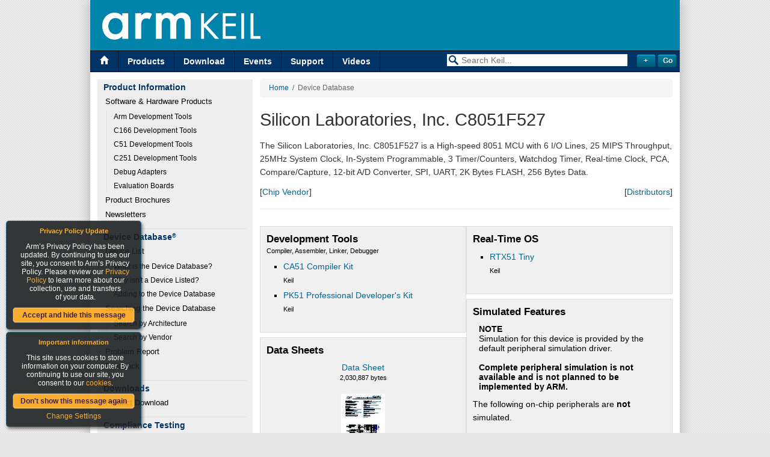

--- FILE ---
content_type: text/html
request_url: https://www.keil.com/dd/chip/4166.htm
body_size: 6091
content:
<!DOCTYPE HTML PUBLIC "-//W3C//DTD HTML 4.01//EN" "http://www.w3.org/TR/html4/strict.dtd">

<html>

<head>
<title>Silicon Laboratories, Inc. C8051F527</title>
<meta http-equiv="Description" content="The Silicon Laboratories, Inc. C8051F527 is a High-speed 8051 MCU with 6 I/O Lines, 25 MIPS Throughput, 25MHz System Clock, In-System Programmable, 3 Timer/Counters, Watchdog Timer, Real-time Clock, PCA, Compare/Capture, 12-bit A/D Converter, SPI, UART, 2K Bytes FLASH, 256 Bytes Data.">
<meta name="Description" content="The Silicon Laboratories, Inc. C8051F527 is a High-speed 8051 MCU with 6 I/O Lines, 25 MIPS Throughput, 25MHz System Clock, In-System Programmable, 3 Timer/Counters, Watchdog Timer, Real-time Clock, PCA, Compare/Capture, 12-bit A/D Converter, SPI, UART, 2K Bytes FLASH, 256 Bytes Data.">
<meta name="KeilToolSet" content="8051">
<meta name="Keywords" content="Silicon Laboratories, Inc. C8051F527">
<meta http-equiv="Content-Type" content="text/html; charset=utf-8">
<meta http-equiv="Content-Language" content="en-us">
<meta http-equiv="Content-Style-Type" content="text/css">
<meta name="Author" content="ARM Ltd and ARM Germany GmbH">
<meta name="Copyright" content="Copyright (c) 2026, ARM Ltd and ARM Germany GmbH.  All rights reserved.">
<link rel="meta" href="/labels.xml" type="application/rdf+xml" title="ICRA labels">

<!--[if IE]>

<![endif]-->
<link rel="stylesheet" type="text/css" href="/_css/t6_ncm.min.css">
<link rel="stylesheet" type="text/css" href="/_css/t6_cmn.min.css">
<!--[if lt IE 7]>
<script src="/_js/t6_supersleight.js" type="text/javascript"></script>
<![endif]-->
<link rel="stylesheet" type="text/css" href="/css/popups.min.css?v=20161005">
<link rel="stylesheet" type="text/css" href="/content/fonts/ss-standard.css">
<link rel="stylesheet" type="text/css" href="/content/css/refresh.min.css?v=20161228">
<link rel="stylesheet" type="text/css" href="/Scripts/bootstrap3.3.4/css/bootstrap.min.css">
<script type="text/javascript" src="//code.jquery.com/jquery-1.11.0.min.js"></script><script type="text/javascript" src="//code.jquery.com/jquery-migrate-1.2.1.min.js"></script><script type="text/javascript" src="/Content/Script/selectivizr-min.js"></script><script src="/Content/Script/jquery.placeholderpatch.js" type="text/javascript"></script><script type="text/javascript">var NREUMQ = NREUMQ || []; NREUMQ.push(["mark", "firstbyte", new Date().getTime()]);</script><script type="text/javascript" src="/Scripts/jquery.keil.js?v=20161005"></script><script type="text/javascript" src="/Scripts/angular.min.js"></script><script type="text/javascript" src="/Scripts/angular-sanitize.min.js"></script><script type="text/javascript" src="/Scripts/ui-bootstrap/ui-bootstrap-tpls-0.13.0.min.js"></script><script type="text/javascript" src="/Scripts/angularGrid/angularGrid.min.js"></script><script type="text/javascript" src="/app/src/app.js"></script>
<link rel="stylesheet" type="text/css" href="/_css/t5_ddchipinfo.css">
</head>

<body>

<table class="Main" border="0" cellpadding="0" cellspacing="0">
  <tr>
    <td class="Top" colspan="2">
			<table style="border-collapse: collapse">

				<tr><!-- header -->
					<td colspan=2 style="padding: 0;">
						<table class="header">
							<tr>
                                <td>
                                    <a href="/">
                                        <img alt="Keil Logo" src="/Content/images/Arm_KEIL_horizontal_white_LG.png" style="height:45px"/></a>
                                </td>
							</tr>
						</table>
					</td>
                    </tr>
                    <!-- end of .header -->


        <tr class="Menu">
          <td class="LMenu" style="vertical-align:top; width:50%">
<a title="Visit the Keil Home Page" href="/" class="current ss-home"></a><a title="Get Information About Keil Products" href="/product/">Products</a>
<a title="Download Keil products and files" href="/download/">Download</a>
<a title="Upcoming Trade Shows, Workshops, and Seminars" href="/events/">Events</a>
<a title="Get Technical Support for Keil Products" href="/support/">Support</a>
<a title="Videos" href="http://www2.keil.com/video">Videos</a>

          </td>
          <td class="RMenu" style="vertical-align:top; width:50%">
<form name="keilsrchfm" id="keilsrchfm" method="get" action="javascript:redirect();" id="ng-app" data-ng-app="keilapp" data-ng-controller="AdvancedSearchFormController">    <div class="col-sm-12" style="margin-top:5px;margin-bottom:0px;padding-right:0px;">        <div class="col-sm-10" align="right" style="padding-right:0px;">            <label class="ss-search search-icon" for="search">&nbsp;</label>            <input type="text" id="search" placeholder="Search Keil..." style="color:#999;width:300px;" data-ng-model="searchTerm">            <input type="hidden" name="searchTerm" value={{searchTerm}} />            <input type="hidden" name="productFamily" value={{productFamily}} />            <input type="hidden" name="modifiedDays" value={{modifiedDays}} />            <input type="hidden" name="site" value={{getSite()}} />        </div>        <div class="col-sm-2" data-ng-cloak>            <input type="button" data-ng-click="toggleAdvancedOptions()" value={{advancedOptionsBtnText}} class="button" style="width:32px;">            <input type="Submit" value="Go" class="button" style="width:32px;">        </div>    </div>    <div data-ng-show="advancedOptions" class="col-sm-12 ng-hide" style="margin-top:0px;margin-bottom:0px;padding-right:0px;">        <div class="col-sm-10" align="right" style="margin-top:3px;margin-bottom:0px;padding-right:0px;">            <select class="form-control" id="productFamily" data-ng-model="productFamily" style="font-size:14px;border:none;height:20px;width:300px;padding-top:2px;padding-right:2px;padding-bottom:2px;padding-left:20px;">                <option selected value="">All Product Families</option>                <option value="ARM7">ARM7, ARM9, and Cortex-M3 Products</option>                <option value="166">C16x, XC16x, and ST10 Products</option>                <option value="251">C251 and 80C251 Products</option>                <option value="8051">Cx51 and 8051 Products</option>            </select>        </div>        <div class="col-sm-10" align="right" style="margin-top:5px;margin-bottom:5px;padding-right:0px;">            <select class="form-control" id="modifiedDays" data-ng-model="modifiedDays" style="font-size:14px;border:none;height:20px;width:300px;padding-top:2px;padding-right:2px;padding-bottom:2px;padding-left:20px;">                <option selected value="">Modified Anytime</option>                <option value="7">In the Last 7 Days</option>                <option value="14">In the Last 14 Days</option>                <option value="30">In the Last 30 Days</option>                <option value="90">In the Last 90 Days</option>                <option value="180">In the Last 6 Months</option>            </select>        </div>    </div></form><script src="/app/src/search/controllers/AdvancedSearchFormController.js"></script><script type="text/javascript">    function redirect() {        var newUrl = decodeURI(window.location.href.split('/').pop());        window.history.pushState('object or string', 'Title', newUrl);        var srcTerm = $('#search').val();        if (srcTerm.trim()) {			   window.location.replace('https://developer.arm.com/search/#q=' + srcTerm + '&sort=relevancy&f:@navigationhierarchiesproducts=[Tools%20and%20Software,Keil%20Products]');        }    }</script>

          </td>
        </tr>
      </table>
    </td>
  </tr>

  <tr>

    <td class="Bar">
      <div id="vm">
<p>Product Information</p>
<ul>
<li><a href="/product/">Software &amp; Hardware Products</a><ul>
<li><a href="/arm/">Arm Development Tools</a><li><a href="/c166/">C166 Development Tools</a><li><a href="/c51/">C51 Development Tools</a><li><a href="/c251/">C251 Development Tools</a><li><a href="/ulink/">Debug Adapters</a><li><a href="/boards2/">Evaluation Boards</a></ul>
</li>
<li><a href="/product/brochures.asp">Product Brochures</a></li>
<li><a href="/product/newsletters.asp">Newsletters</a></li>
</ul>
<p>Device Database<span style="font-size: 7pt; position: relative; bottom: 4px;">&reg;</span></p>
<ul>
<li><a href="/dd2/">Device List</a><ul>
<li><a href="/dd/whatisdd.asp">What is the Device Database?</a></li>
<li><a href="/dd/nochip.asp">Why isn't a Device Listed?</a></li>
<li><a href="/dd/addchip.asp">Adding to the Device Database</a></li>
</ul>
</li>
<li><a href="/dd/search_help.asp">Searching the Device Database</a><ul>
<li><a href="/dd/search_arch.asp">Search by Architecture</a></li>
<li><a href="/dd/search_vend.asp">Search by Vendor</a></li>
</ul>
</li>
<li><a href="/dd/report.asp">Problem Report</a></li>
<li><a href="/dd/feedback.asp">Feedback</a></li>
</ul>
<p>Downloads</p>
<ul>
<li><a href="/download/product/">Product Download</a></li>
</li>
</ul>
<p>Compliance Testing</p>
<ul>
<li><a href="/product/isoansi.asp">ISO/ANSI Compliance</a></li>
<li><a href="/product/verification.asp">Validation and Verification</a></li>
</ul>
<p>Distributors</p>
<ul>
<li><a href="/distis/">Overview</a></li>
</ul>

      </div>
    </td>

    <td class="Bdy">
      <div class="Bdy">
      <div class="breadcrumb"><a href="/">Home</a>&nbsp;&nbsp;&#47;&nbsp;&nbsp;Device Database<span style="font-size: 7pt; position: relative; bottom: 12px;">&reg;</span></div>


<h1>Silicon&nbsp;Laboratories,&nbsp;Inc.&nbsp;C8051F527</h1>
<p>The Silicon Laboratories, Inc. C8051F527 is a High-speed 8051 MCU with 6 I/O Lines, 25 MIPS Throughput, 25MHz System Clock, In-System Programmable, 3 Timer/Counters, Watchdog Timer, Real-time Clock, PCA, Compare/Capture, 12-bit A/D Converter, SPI, UART, 2K Bytes FLASH, 256 Bytes Data.</p>

<table width="100%" cellpadding="0" cellspacing="0">
  <tr>
    <td valign="top">

      [<a href="http://www.silabs.com/" target="_blank" title="Visit the Silicon Laboratories, Inc. web site.">Chip Vendor</a>]

    </td>
    <td align="right" valign="top">

      [<a href="/dd/distinfo.asp?ChipName=C8051F527&amp;NN=Silicon Laboratories, Inc. C8051F527" target="_blank" title="Locate distributors for the Silicon Laboratories, Inc. C8051F527.">Distributors</a>]

    </td>
  </tr>
</table>
  
<hr>

<table border="0" cellpadding="5" cellspacing="3" width="100%">
  <tr>
    <td style="width: 50%; vertical-align: top;">

<table class="TBList" border="0" cellpadding="3" cellspacing="0" width="100%">
<tr><td style="width: 100%;">
<div><span style="font-size: 13pt; font-weight: bold;">Development Tools</span><br><span class="pt7">Compiler, Assembler, Linker, Debugger</span></div>

<ul>
<li><a href="/c51/ca51kit.asp">CA51 Compiler Kit</a><br><span class="pt7">Keil</span></li>
<li><a href="/c51/pk51kit.asp">PK51 Professional Developer's Kit</a><br><span class="pt7">Keil</span></li>
</ul>


</td></tr>
</table>

<table class="TBList" border="0" cellpadding="3" cellspacing="0" width="100%">
<tr><td style="width: 100%;">
<div><span style="font-size: 13pt; font-weight: bold;">Data Sheets</span></div>

<table border="0" cellpadding="5" cellspacing="0" width="100%">
<tr>
<td class="c"><a href="/dd/docs/datashts/silabs/c8051f52x.pdf">Data Sheet</a><br>
<span class="pt7">2,030,887&nbsp;bytes</span>
</td>
</tr>
<tr>
<td class="c"><a href="/dd/docs/datashts/silabs/c8051f527_short.pdf"><img class="ds" src="/dd/docs/datashts/silabs/c8051f527_short.jpg" width="73" height="95" alt="Data Short for the Silicon Laboratories, Inc. C8051F527" title="Data Short for the Silicon Laboratories, Inc. C8051F527" ></a><br>
<a href="/dd/docs/datashts/silabs/c8051f527_short.pdf">Data Short</a><br>
<span class="pt7">462,418&nbsp;bytes</span>
</td>
</tr>
</table>
<p class="c"><a href="http://www.adobe.com/products/acrobat/readstep.html" target="_blank"><img src="/images/getacro.gif" alt="Get Adobe Acrobat Reader" width="88" height="31"></a></p>

</td></tr>
</table>

<table class="TBList" border="0" cellpadding="3" cellspacing="0" width="100%">
<tr><td style="width: 100%;">
<div><span style="font-size: 13pt; font-weight: bold;">Header Files</span></div>

<ul>
<li><a href="/dd/docs/c51/cygnal/c8051f520.h" title="Header file for the Silicon Laboratories, Inc. C8051F527">C8051F520.H</a><br><span class="pt7">17,927 bytes</span></li>
</ul>

</td></tr>
</table>

<table class="TBList" border="0" cellpadding="3" cellspacing="0" width="100%">
<tr><td style="width: 100%;">
<div><span style="font-size: 13pt; font-weight: bold;">Emulators</span></div>

<ul>
<li><a href="http://www.isystem.com/" target="_blank">iC1000 PowerEmulator</a><br><span class="pt7">iSystem</span></li>
<li><a href="/emulators/tpcl/187.htm">Debug Adaptor</a><br><span class="pt7">Silicon Laboratories, Inc.</span></li>
</ul>


</td></tr>
</table>

<table class="TBList" border="0" cellpadding="3" cellspacing="0" width="100%">
<tr><td style="width: 100%;">
<div><span style="font-size: 13pt; font-weight: bold;">FLASH Utilities</span></div>

<ul>
<li><a href="http://www.hse-electronics.de/English/Products/products.html" target="_blank">FLASHit</a><br><span class="pt7">hse Electronic</span></li>
</ul>


</td></tr>
</table>

<table class="TBList" border="0" cellpadding="3" cellspacing="0" width="100%">
<tr><td style="width: 100%;">
<div><span style="font-size: 13pt; font-weight: bold;">Device Programmers</span></div>

<ul>
<li><a href="http://www.dataman.com/programmers/dataman-40pro-universal-isp-programmer.html" target="_blank">Dataman 40Pro Universal ISP Programmer</a><br><span class="pt7">Dataman Programmers Ltd.</span></li>
<li><a href="http://www.dataman.com/programmers/dataman-448pro2-super-fast-gang-isp-production-programmer.html" target="_blank">Dataman 448Pro2 Super Fast Gang ISP Production Programmer</a><br><span class="pt7">Dataman Programmers Ltd.</span></li>
<li><a href="http://www.dataman.com/programmers/dataman-48pro2-super-fast-universal-isp-programmer.html" target="_blank">Dataman 48Pro2 Super Fast Universal ISP Programmer</a><br><span class="pt7">Dataman Programmers Ltd.</span></li>
<li><a href="http://www.dataman.com/programmers/dataman-48pro2c-super-fast-universal-isp-programmer.html" target="_blank">Dataman 48Pro2C Super Fast Universal ISP Programmer</a><br><span class="pt7">Dataman Programmers Ltd.</span></li>
<li><a href="http://www.dataman.com/programmers/dataman-848pro2-super-fast-stand-alone-programmer.html" target="_blank">Dataman 848Pro2 Super Fast Stand-Alone Programmer</a><br><span class="pt7">Dataman Programmers Ltd.</span></li>
</ul>


</td></tr>
</table>



    </td>
    <td style="width: 50%; vertical-align: top;">

<table class="TBList" border="0" cellpadding="3" cellspacing="0" width="100%">
<tr><td style="width: 100%;">
<div><span style="font-size: 13pt; font-weight: bold;">Real-Time OS</span></div>

<ul>
<li><a href="/rtx51tiny/">RTX51 Tiny</a><br><span class="pt7">Keil</span></li>
</ul>


</td></tr>
</table>

<table class="TBList" border="0" cellpadding="3" cellspacing="0" width="100%">
<tr><td style="width: 100%;">
<div><span style="font-size: 13pt; font-weight: bold;">Simulated Features</span></div>

  <table class="AlertBox" cellpadding="2" cellspacing="0">
    <tr>
      <td>
        <b>NOTE</b><br>
        Simulation for this device is provided by the
        default peripheral simulation driver.<br><br>
        <b>Complete peripheral simulation
        is not available and is not planned to be implemented by ARM.</b>
      </td>
    </tr>
  </table>
<p>The following on-chip peripherals are <b>not</b> simulated.</p>

<ul>
<li>Crossbar</li>
<li>External & On-Chip memory</li>
<li>Interrupts (Including External)</li>
<li>Port 0</li>
<li>Port 1</li>
<li>Port 2</li>
<li>Port 3</li>
<li>Power Saving Modes (Idle and Power Down)</li>
<li>Serial UART 0 (Enhanced Interface)</li>
<li>Timer 0</li>
<li>Timer 1</li>
<li>Timer 2</li>
</ul>


</td></tr>
</table>

<table class="TBList" border="0" cellpadding="3" cellspacing="0" width="100%">
<tr><td style="width: 100%;">
<div><span style="font-size: 13pt; font-weight: bold;">AGSI Drivers</span></div>

<p>The following AGSI Drivers are available for the Keil&nbsp;Software <a href="/uvision/db_sim.asp">&micro;Vision&nbsp;Simulator</a>.</p>

<ul>
<li><a href="http://www.labcenter.co.uk/" target="_blank">Proteus VSM</a><br><span class="pt7">Labcenter Electronics</span></li>
<li><a href="http://www.c51.de/c51.de/Dateien/uVision2DLLs.php3?Spr=EN" target="_blank">8051 State Machine</a><br><span class="pt7">MEBA</span></li>
<li><a href="http://www.c51.de/c51.de/Dateien/uVision2DLLs.php3?Spr=EN" target="_blank">I&sup2;C Simulation</a><br><span class="pt7">MEBA</span></li>
<li><a href="http://www.c51.de/c51.de/Dateien/uVision2DLLs.php3?Spr=EN" target="_blank">LCD Simulation (HD44780 Controller)</a><br><span class="pt7">MEBA</span></li>
<li><a href="http://www.c51.de/c51.de/Dateien/uVision2DLLs.php3?Spr=EN" target="_blank">LED simulation</a><br><span class="pt7">MEBA</span></li>
<li><a href="http://www.c51.de/c51.de/Dateien/uVision2DLLs.php3?Spr=EN" target="_blank">Signal Generator</a><br><span class="pt7">MEBA</span></li>
</ul>


</td></tr>
</table>

<table class="TBList" border="0" cellpadding="3" cellspacing="0" width="100%">
<tr><td style="width: 100%;">
<div><span style="font-size: 13pt; font-weight: bold;">AGDI Drivers</span></div>

<p>The following AGDI Drivers are available for the Keil&nbsp;Software <a href="/uvision/db_trg.asp">&micro;Vision&nbsp;Debugger</a>.</p>

<ul>
<li><a href="/c51/isd51.asp">Keil ISD51 Driver</a><br><span class="pt7">Keil</span></li>
<li><a href="/c51/mon51.asp">Keil MON51/FlashMON Driver</a><br><span class="pt7">Keil</span></li>
<li><a href="http://" target="_blank">Debug Adaptor: Debug Driver for Keil µVision Software</a><br><span class="pt7">Silicon Laboratories, Inc.</span></li>
</ul>


</td></tr>
</table>



    </td>
  </tr>
</table>

<hr>


</div> </td> </tr>

<tr>
    <td class="Bot" colspan="2">
        <table>
    <tr class="Menu">
        <td>
            <h4><a href="/product/">Products</a></h4>
            <h5>Development Tools</h5>
            <ul>
                <li><a href="/Arm/">Arm</a></li>
                <li><a href="/c166/">C166</a></li>
                <li><a href="/c51/">C51</a></li>
                <li><a href="/c251/">C251</a></li>
                <li><a href="/uvision/">&micro;Vision IDE and Debugger</a></li>
            </ul>
        </td>
        <td>
            <h4><a href="#">&nbsp;</a></h4>
            <h5>Hardware &amp; Collateral</h5>
            <ul>
                <li><a href="/ulink/">ULINK Debug Adaptors</a></li>
                <li><a href="/boards2/">Evaluation Boards</a></li>
                <li><a href="/product/brochures.asp">Product Brochures</a></li>
                <li><a href="/dd2/">Device Database</a></li>
                <li><a href="/distis/">Distributors</a></li>
            </ul>
        </td>
        <td>
            <h4><a href="/download/">Downloads</a></h4>
            <ul>
                <li><a href="/demo/eval/arm.htm">MDK-Arm</a></li>
                <li><a href="/demo/eval/c51.htm">C51</a></li>
                <li><a href="/demo/eval/c166.htm">C166</a></li>
                <li><a href="/demo/eval/c251.htm">C251</a></li>
                <li><a href="/download/file/">File downloads</a></li>
            </ul>
        </td>
        <td>
            <h4><a href="/support/">Support</a></h4>
            <ul>
                <li><a href="/support/knowledgebase.asp">Knowledgebase</a></li>
                <li><a href="/forum/">Discussion Forum</a></li>
                <li><a href="/support/man/">Product Manuals</a></li>
                <li><a href="/appnotes/">Application Notes</a></li>
            </ul>
        </td>
        <td>
            <h4>Contact</h4>
            <ul>
                <li><a href="/distis/">Distributors</a></li>
                <li><a href="/product/prices.asp" onclick="_gaq.push(['_trackEvent', 'Quotes', 'Page Hit', 'Request a Quote Footer',1,true]);">Request a Quote</a></li>
                <li><a href="/company/contact/">Sales Contacts</a></li>
            </ul>
        </td>

    </tr>
    <tr class="boilerplate">
        <td>&nbsp;
        </td>
        <td colspan="3">
            <p class="footerlinks"><a href="/company/cookiesettings">Cookie Settings</a> | <a href="/company/terms" target="_blank">Terms of Use</a> | <a href="/company/privacy" target="_blank">Privacy</a> | <a href="/company/accessibility" target="_blank">Accessibility</a> | <a href="https://www.arm.com/company/policies/trademarks">Trademarks</a> | <a href="/company/contact/">Contact Us</a> | <a href="/support/feedback.asp">Feedback</a></p>
            <p class="footerlinks"><a href="/company/terms" target="_blank">Copyright</a> &copy; 2005-2019 <a href="/company">Arm Limited</a> (or its affiliates). All rights reserved.</p>
        </td>
        <td style="text-align: right;"><img src="/content/images/Arm_logo_white_150LG.png" alt="Arm logo" height="32" /></td> 
    </tr>

</table>


        <!--			<script src="/_js/t6_ptg.js" type="text/javascript"></script>
			<noscript>
				<div><img src="/_images/ptg.gif?js=0" height=1 width=1 alt="" title="" style="border:none"> </div>
			</noscript>
        <script type="text/javascript">var _gaq = _gaq || []; _gaq.push(['_setAccount', 'UA-3800502-2']); _gaq.push(['_setDomainName', 'keil.com']); _gaq.push(['_trackPageview']); (function () { var ga = document.createElement('script'); ga.type = 'text/javascript'; ga.async = true; ga.src = ('https:' == document.location.protocol ? 'https://ssl' : 'http://www') + '.google-analytics.com/ga.js'; var s = document.getElementsByTagName('script')[0]; s.parentNode.insertBefore(ga, s); })();</script>-->
    </td>

</tr>
</table>
<!--Cookie policy html-->
<div id="cookiemodule">
    <div class="modouter">
        <div class="modinner">
            <h5>Important information</h5>
            <div class="modcontent">
                <div class="intro">
                    <p>This site uses cookies to store information on your computer. By continuing to use our site, you consent to our <a href="/company/cookiepolicy" target="_blank">cookies</a>.</p>
                </div>
                <button class="accept" id="">Don't show this message again</button>
                <p>
                    <a href="/company/cookiesettings/" class="change-settings">Change Settings</a>
                </p>
            </div>
        </div>
    </div>
</div>
<div id="privacymodule">
    <div class="modouter">
        <div class="modinner">
            <h5>Privacy Policy Update</h5>
            <div class="modcontent">
                <div class="intro">
                    <p>Arm’s Privacy Policy has been updated. By continuing to use our site, you consent to Arm’s Privacy Policy. Please review our <a href="/company/privacy" target="_blank">Privacy Policy</a> to learn more about our collection, use and transfers <br /> of your data.</p>
                </div>
                <button class="acceptpolicy" id="">Accept and hide this message</button>
            </div>
        </div>
    </div>
</div>


<script type="text/javascript">
    if ((read('acceptCookie') == null) || (read('acceptCookie') == '2') || (read('acceptCookie') == '3')) {
        var _gaq = _gaq || [];
        _gaq.push(['_setAccount', 'UA-3800502-2']);
        _gaq.push(['_setDomainName', 'keil.com']);
        _gaq.push(['_trackPageview']);

        (function () {
            var ga = document.createElement('script'); ga.type = 'text/javascript'; ga.async = true;
            ga.src = ('https:' == document.location.protocol ? 'https://ssl' : 'http://www') + '.google-analytics.com/ga.js';
            var s = document.getElementsByTagName('script')[0]; s.parentNode.insertBefore(ga, s);
        })();
    }
</script>
<script type="text/javascript">
    if ((read('acceptCookie') == null) || (read('acceptCookie') == '3')) {
        $.getScript('https://munchkin.marketo.net/munchkin.js', function () {
            mktoMunchkin("312-SAX-488");
        });
    }
</script>

<span id="real-url-span" style="display: none;">/dd/chipinfo.asp</span>

</body>
</html>


--- FILE ---
content_type: text/css
request_url: https://www.keil.com/css/popups.min.css?v=20161005
body_size: 738
content:
#cookiemodule,#privacymodule{position:fixed;left:10px;z-index:9999;border-radius:5px;display:none}#cookiemodule,#privacymodule,.modinner,.modouter{border-radius:5px}.modinner button,.modinner p{text-align:center}#cookiemodule{bottom:10px}#privacymodule{bottom:172px}.modouter{position:relative;z-index:1;background-color:#055264;box-shadow:2px 3px 5px rgba(72,72,72,.8);width:225px;padding:1px;opacity:.9;filter:alpha(opacity=90)}.modinner{background-color:#1d2122;position:relative;z-index:2}.modcontent{padding:5px}.modouter .modinner h5{color:#faa61a;font-size:.8em;font-weight:700;margin:0;padding:10px 3px 3px;text-align:center}.modouter .modinner p{font-size:12px;margin:5px;padding:0;line-height:normal;color:#fff}.modinner div.intro{position:relative;top:0;left:0;margin-bottom:10px;padding-left:5px}.modinner div.modopen{margin:20px 0 10px;padding-left:5px;display:none}.modinner a,.modinner a:link,.modinner a:visited{color:#faa61a;text-decoration:none;border-bottom:none}.modinner a:active,.modinner a:hover{color:#6ff}.modinner a.change-settings,.modinner button.readmore{color:#faa61a;font-size:12px}.modinner button{border:1px solid #666;box-shadow:0 0 2px #fff inset;display:block;text-decoration:none;text-shadow:none;line-height:normal;cursor:pointer}button.close{background:url(/images/site/cookie_close.png) left top no-repeat;width:16px;height:16px;border:none;border-radius:none;box-shadow:none;position:absolute;top:5px;right:5px;text-indent:-999em}button.close:hover{background:url(/images/site/cookie_close.png) left bottom no-repeat}.modinner button.readmore{background:0 0;border:none;border-radius:none;z-index:1;box-shadow:none;margin:5px 0;font-weight:400;padding-left:10px}.modinner button.readmore:hover{color:#6ff}.modinner button{background-color:#faa61a;color:#2d093a;margin:5px auto;border-radius:5px;padding:5px;width:95%;font:12px arial,helvetica,sans-serif;font-weight:700}.modinner button:hover{color:#ffe5c1}